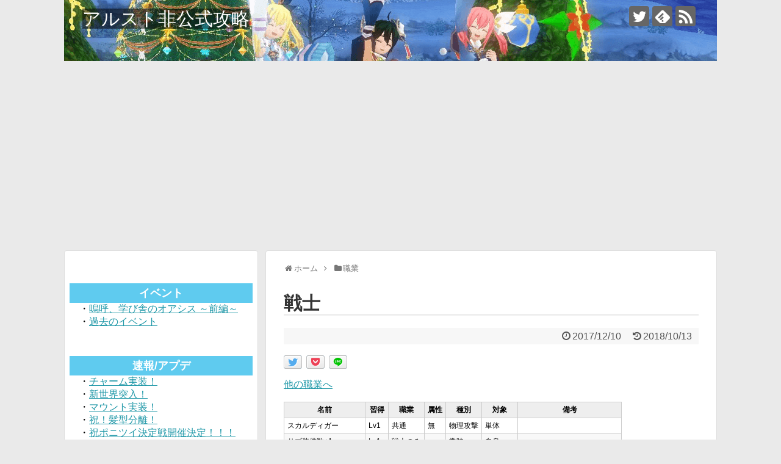

--- FILE ---
content_type: text/html; charset=UTF-8
request_url: https://arusuto-hikousiki.com/sensi/
body_size: 12803
content:
<!DOCTYPE html>
<html lang="ja"
	prefix="og: http://ogp.me/ns#" >
<head>
<meta charset="UTF-8">
  <meta name="viewport" content="width=1280, maximum-scale=1, user-scalable=yes">
<link rel="alternate" type="application/rss+xml" title="アルスト非公式攻略 RSS Feed" href="https://arusuto-hikousiki.com/feed/" />
<link rel="pingback" href="https://arusuto-hikousiki.com/xmlrpc.php" />



<script language="javascript" type="text/javascript">
function ToggleDisplayFromClass(className) {
 jQuery(className).each(function() {
  jQuery(this).toggle();
 });
}
function ToggleDisplayButton(buttonId, className, is_cookie = true) {
 jQuery(className).each(function() {
  jQuery(this).toggle();
 });
 jQuery(buttonId).each(function() {
  jQuery(this).toggleClass('buttonon');
 });
	// クッキーにも書き込む
	if (is_cookie) {
		var hasButtonOn = 1;
		if ( !jQuery(buttonId).hasClass('buttonon') ) {
			hasButtonOn  = 0;
		}
		document.cookie = buttonId + '=' + hasButtonOn + '; path=/';
	}
}
</script>
<script language="javascript" type="text/javascript">
function ToggleTableCol(buttonId, tableId, headNames_str) {
	ToggleTableCol_internal(buttonId, tableId, headNames_str
							, "col-disable", function($col_cells, enable) {
		if (enable) {
			$col_cells.show();
		} else {
			$col_cells.hide();
		}
	});
}
	
function ToggleTableCol_x1_25(buttonId, tableId, headNames_str) {
	var $ = jQuery;
	ToggleTableCol_internal(buttonId, tableId, headNames_str
							, "col-disable-x1-25", function($col_cells, enable) {
		$col_cells.each(function(){
			$this = $(this);
			if ($this[0].nodeName == 'TH') return;
			if ($this.hasClass('no-x1_25')) return;
			if (enable) {
				$this.text($this.text() * 1.25);
			} else {
				$this.text($this.text() / 1.25);
			}
		});
	});
}
	
function ToggleTableCol_internal(buttonId, tableId, headNames_str, disable_class, execute_func) {
	var $ = jQuery;
	var $table = $(tableId);
	var $button = $(buttonId);
	var headNames = headNames_str.split(',');	// 配列化
	if ($table.length == 0) return;
	
	// トグル
	var enable = true;
	$table.toggleClass(disable_class);
	if (0 < $button.length) {
		$button.toggleClass('buttonon');
	}
	
	// どっち？
	if (0 < $button.length) {
		if ($button.hasClass('buttonon')){
			enable = true;
		} else {
			enable = false;
		}
	} else {
		if ($table.hasClass(disable_class)){
			enable = false;
		} else {
			enable = true;
		}
	}
	
	// 対象列リスト
	var headIndices = [];
	headNames.forEach(function(name){
		var headIndex = getHeadIndex($table, name);
		if (headIndex == -1) return;
		headIndex += 1;	// 1始まり
		headIndices.push(headIndex);
	});
	if (headIndices.length == 0) return;
	
	// セレクター作る
	var selector = '';
	headIndices.forEach(function(headIndex){
		if (selector != '') {
			selector += ',';
		}
		selector += 'td:nth-child(' + headIndex + '),th:nth-child(' + headIndex + ')';
	});
	
	// 列全部選択して
	var $col_cells = $table.find(selector);
	if ($col_cells.length == 0) return;
	
	// 実行
	execute_func($col_cells, enable);
	
}
	
// 対象列が何列目か
function getHeadIndex($table, name){
	var $ = jQuery;
	var headIndex = -1;
	$table.find('thead').find('tr:last').find('th').each(function(index){
		var text = getSerfaceText($(this));	// 子要素を含まないテキスト
		if ( name == text ) {
			headIndex = index;
		}
	});
	return headIndex;
}
	
// 子要素を含まないテキスト
function getSerfaceText($this){
	var $ = jQuery;
    var elem = $($this[0].outerHTML);
    elem.children().empty();
    return elem.text();
}
</script><title>戦士 | アルスト非公式攻略</title>

<!-- All in One SEO Pack 2.11 by Michael Torbert of Semper Fi Web Design[3412,3421] -->
<meta name="description"  content="アルストの職業・戦士に付いて解説しています！" />

<link rel="canonical" href="https://arusuto-hikousiki.com/sensi/" />
<meta property="og:title" content="戦士 | アルスト非公式攻略" />
<meta property="og:type" content="article" />
<meta property="og:url" content="https://arusuto-hikousiki.com/sensi/" />
<meta property="og:image" content="https://arusuto-hikousiki.com/wp-content/uploads/2017/12/cropped-icon_light.jpg" />
<meta property="og:site_name" content="アルスト非公式攻略" />
<meta property="og:description" content="アルストの職業・戦士に付いて解説しています！" />
<meta property="article:published_time" content="2017-12-10T09:22:30Z" />
<meta property="article:modified_time" content="2018-10-12T17:17:39Z" />
<meta name="twitter:card" content="summary" />
<meta name="twitter:title" content="戦士 | アルスト非公式攻略" />
<meta name="twitter:description" content="アルストの職業・戦士に付いて解説しています！" />
<meta name="twitter:image" content="https://arusuto-hikousiki.com/wp-content/uploads/2017/12/cropped-icon_light.jpg" />
<meta itemprop="image" content="https://arusuto-hikousiki.com/wp-content/uploads/2017/12/cropped-icon_light.jpg" />
			<script type="text/javascript" >
				window.ga=window.ga||function(){(ga.q=ga.q||[]).push(arguments)};ga.l=+new Date;
				ga('create', 'UA-110942753-1', { 'cookieDomain': 'arusuto-hikousiki.com' } );
				// Plugins
				
				ga('send', 'pageview');
			</script>
			<script async src="https://www.google-analytics.com/analytics.js"></script>
			<!-- /all in one seo pack -->
<link rel='dns-prefetch' href='//s.w.org' />
<link rel="alternate" type="application/rss+xml" title="アルスト非公式攻略 &raquo; フィード" href="https://arusuto-hikousiki.com/feed/" />
<link rel="alternate" type="application/rss+xml" title="アルスト非公式攻略 &raquo; コメントフィード" href="https://arusuto-hikousiki.com/comments/feed/" />
<link rel="alternate" type="application/rss+xml" title="アルスト非公式攻略 &raquo; 戦士 のコメントのフィード" href="https://arusuto-hikousiki.com/sensi/feed/" />
		<script type="text/javascript">
			window._wpemojiSettings = {"baseUrl":"https:\/\/s.w.org\/images\/core\/emoji\/11\/72x72\/","ext":".png","svgUrl":"https:\/\/s.w.org\/images\/core\/emoji\/11\/svg\/","svgExt":".svg","source":{"concatemoji":"https:\/\/arusuto-hikousiki.com\/wp-includes\/js\/wp-emoji-release.min.js"}};
			!function(e,a,t){var n,r,o,i=a.createElement("canvas"),p=i.getContext&&i.getContext("2d");function s(e,t){var a=String.fromCharCode;p.clearRect(0,0,i.width,i.height),p.fillText(a.apply(this,e),0,0);e=i.toDataURL();return p.clearRect(0,0,i.width,i.height),p.fillText(a.apply(this,t),0,0),e===i.toDataURL()}function c(e){var t=a.createElement("script");t.src=e,t.defer=t.type="text/javascript",a.getElementsByTagName("head")[0].appendChild(t)}for(o=Array("flag","emoji"),t.supports={everything:!0,everythingExceptFlag:!0},r=0;r<o.length;r++)t.supports[o[r]]=function(e){if(!p||!p.fillText)return!1;switch(p.textBaseline="top",p.font="600 32px Arial",e){case"flag":return s([55356,56826,55356,56819],[55356,56826,8203,55356,56819])?!1:!s([55356,57332,56128,56423,56128,56418,56128,56421,56128,56430,56128,56423,56128,56447],[55356,57332,8203,56128,56423,8203,56128,56418,8203,56128,56421,8203,56128,56430,8203,56128,56423,8203,56128,56447]);case"emoji":return!s([55358,56760,9792,65039],[55358,56760,8203,9792,65039])}return!1}(o[r]),t.supports.everything=t.supports.everything&&t.supports[o[r]],"flag"!==o[r]&&(t.supports.everythingExceptFlag=t.supports.everythingExceptFlag&&t.supports[o[r]]);t.supports.everythingExceptFlag=t.supports.everythingExceptFlag&&!t.supports.flag,t.DOMReady=!1,t.readyCallback=function(){t.DOMReady=!0},t.supports.everything||(n=function(){t.readyCallback()},a.addEventListener?(a.addEventListener("DOMContentLoaded",n,!1),e.addEventListener("load",n,!1)):(e.attachEvent("onload",n),a.attachEvent("onreadystatechange",function(){"complete"===a.readyState&&t.readyCallback()})),(n=t.source||{}).concatemoji?c(n.concatemoji):n.wpemoji&&n.twemoji&&(c(n.twemoji),c(n.wpemoji)))}(window,document,window._wpemojiSettings);
		</script>
		<style type="text/css">
img.wp-smiley,
img.emoji {
	display: inline !important;
	border: none !important;
	box-shadow: none !important;
	height: 1em !important;
	width: 1em !important;
	margin: 0 .07em !important;
	vertical-align: -0.1em !important;
	background: none !important;
	padding: 0 !important;
}
</style>
<link rel='stylesheet' id='simplicity-style-css'  href='https://arusuto-hikousiki.com/wp-content/themes/simplicity2/style.css' type='text/css' media='all' />
<link rel='stylesheet' id='responsive-style-css'  href='https://arusuto-hikousiki.com/wp-content/themes/simplicity2/css/responsive-pc.css' type='text/css' media='all' />
<link rel='stylesheet' id='skin-style-css'  href='https://arusuto-hikousiki.com/wp-content/themes/simplicity2-child/skins/skin-template/style.css' type='text/css' media='all' />
<link rel='stylesheet' id='font-awesome-style-css'  href='https://arusuto-hikousiki.com/wp-content/themes/simplicity2/webfonts/css/font-awesome.min.css' type='text/css' media='all' />
<link rel='stylesheet' id='icomoon-style-css'  href='https://arusuto-hikousiki.com/wp-content/themes/simplicity2/webfonts/icomoon/style.css' type='text/css' media='all' />
<link rel='stylesheet' id='extension-style-css'  href='https://arusuto-hikousiki.com/wp-content/themes/simplicity2/css/extension.css' type='text/css' media='all' />
<style id='extension-style-inline-css' type='text/css'>
#header-in{background-color:#fff}#site-title a{color:#fff}#navi ul,#navi ul.sub-menu,#navi ul.children{background-color:#fff;border-color:#fff}#main{float:right}#sidebar{float:left}#sharebar{margin-left:700px}  #sidebar{background-color:#fff;padding:5px 8px;border-radius:4px;border:1px solid #ddd}@media screen and (max-width:639px){.article br{display:block}} #main .social-count{display:none} .arrow-box{display:none}#sns-group-top .balloon-btn-set{width:auto}#h-top{background-image:url(https://arusuto-hikousiki.com/wp-content/uploads/2017/12/cropped-title_light-1.png)}
</style>
<link rel='stylesheet' id='child-style-css'  href='https://arusuto-hikousiki.com/wp-content/themes/simplicity2-child/style.css?1553625905' type='text/css' media='all' />
<link rel='stylesheet' id='print-style-css'  href='https://arusuto-hikousiki.com/wp-content/themes/simplicity2/css/print.css' type='text/css' media='print' />
<link rel='stylesheet' id='sns-twitter-type-style-css'  href='https://arusuto-hikousiki.com/wp-content/themes/simplicity2/css/sns-twitter-type.css' type='text/css' media='all' />
<link rel='stylesheet' id='wp-block-library-css'  href='https://arusuto-hikousiki.com/wp-includes/css/dist/block-library/style.min.css' type='text/css' media='all' />
<link rel='stylesheet' id='accordions_themes.Tabs.style-css'  href='https://arusuto-hikousiki.com/wp-content/plugins/accordions/assets/global/css/themesTabs.style.css' type='text/css' media='all' />
<link rel='stylesheet' id='tablepress-default-css'  href='https://arusuto-hikousiki.com/wp-content/plugins/tablepress/css/default.min.css' type='text/css' media='all' />
<link rel='stylesheet' id='fancybox-css'  href='https://arusuto-hikousiki.com/wp-content/plugins/easy-fancybox/css/jquery.fancybox.1.3.23.min.css' type='text/css' media='screen' />
<script type='text/javascript' src='https://arusuto-hikousiki.com/wp-includes/js/jquery/jquery.js'></script>
<script type='text/javascript' src='https://arusuto-hikousiki.com/wp-includes/js/jquery/jquery-migrate.min.js'></script>
<link rel='shortlink' href='https://arusuto-hikousiki.com/?p=338' />
<link rel="alternate" type="application/json+oembed" href="https://arusuto-hikousiki.com/wp-json/oembed/1.0/embed?url=https%3A%2F%2Farusuto-hikousiki.com%2Fsensi%2F" />
<link rel="alternate" type="text/xml+oembed" href="https://arusuto-hikousiki.com/wp-json/oembed/1.0/embed?url=https%3A%2F%2Farusuto-hikousiki.com%2Fsensi%2F&#038;format=xml" />
<style type="text/css" id="custom-background-css">
body.custom-background { background-color: #eaeaea; }
</style>
<link rel="icon" href="https://arusuto-hikousiki.com/wp-content/uploads/2017/12/cropped-icon_light-32x32.jpg" sizes="32x32" />
<link rel="icon" href="https://arusuto-hikousiki.com/wp-content/uploads/2017/12/cropped-icon_light-192x192.jpg" sizes="192x192" />
<link rel="apple-touch-icon-precomposed" href="https://arusuto-hikousiki.com/wp-content/uploads/2017/12/cropped-icon_light-180x180.jpg" />
<meta name="msapplication-TileImage" content="https://arusuto-hikousiki.com/wp-content/uploads/2017/12/cropped-icon_light-270x270.jpg" />
<script async src="//pagead2.googlesyndication.com/pagead/js/adsbygoogle.js"></script>
<script>
  (adsbygoogle = window.adsbygoogle || []).push({
    google_ad_client: "ca-pub-4162660484745433",
    enable_page_level_ads: true
  });
</script>
</head>
  <body class="post-template-default single single-post postid-338 single-format-standard custom-background categoryid-19" itemscope itemtype="http://schema.org/WebPage">
    <div id="container">

      <!-- header -->
      <header itemscope itemtype="http://schema.org/WPHeader">
        <div id="header" class="clearfix">
          <div id="header-in">

                        <div id="h-top">
              
              <div class="alignleft top-title-catchphrase">
                <!-- サイトのタイトル -->
<p id="site-title" itemscope itemtype="http://schema.org/Organization">
  <a href="https://arusuto-hikousiki.com/">アルスト非公式攻略</a></p>
<!-- サイトの概要 -->
<p id="site-description">
  </p>
              </div>

              <div class="alignright top-sns-follows">
                                <!-- SNSページ -->
<div class="sns-pages">
<p class="sns-follow-msg">フォローする</p>
<ul class="snsp">
<li class="twitter-page"><a href="//twitter.com/kanade_fuefuki" target="_blank" title="Twitterをフォロー" rel="nofollow"><span class="icon-twitter-logo"></span></a></li><li class="feedly-page"><a href="//feedly.com/i/subscription/feed/https://arusuto-hikousiki.com/feed/" target="blank" title="feedlyで更新情報を購読" rel="nofollow"><span class="icon-feedly-logo"></span></a></li><li class="rss-page"><a href="https://arusuto-hikousiki.com/feed/" target="_blank" title="RSSで更新情報をフォロー" rel="nofollow"><span class="icon-rss-logo"></span></a></li>  </ul>
</div>
                              </div>

            </div><!-- /#h-top -->
          </div><!-- /#header-in -->
        </div><!-- /#header -->
      </header>

      
      <!-- 本体部分 -->
      <div id="body">
        <div id="body-in" class="cf">

          
<script>
	function JumpMenu(idname) {
		menu = jQuery(idname);
		// ジャンプ先が存在するかどうか
		if (menu.length) {
			// すでに開いているかどうか
			if (jQuery(menu[0]).attr('aria-expanded') == 'false') {
				menu[0].click();  // アコーディオンを開く
			}
		}
	}
</script>


          <!-- main -->
          <main itemscope itemprop="mainContentOfPage">
            <div id="main" itemscope itemtype="http://schema.org/Blog">
  
  <div id="breadcrumb" class="breadcrumb-category"><div itemtype="http://data-vocabulary.org/Breadcrumb" itemscope="" class="breadcrumb-home"><span class="fa fa-home fa-fw"></span><a href="https://arusuto-hikousiki.com" itemprop="url"><span itemprop="title">ホーム</span></a><span class="sp"><span class="fa fa-angle-right"></span></span></div><div itemtype="http://data-vocabulary.org/Breadcrumb" itemscope=""><span class="fa fa-folder fa-fw"></span><a href="https://arusuto-hikousiki.com/category/syokugyou/" itemprop="url"><span itemprop="title">職業</span></a></div></div><!-- /#breadcrumb -->  <div id="post-338" class="post-338 post type-post status-publish format-standard hentry category-syokugyou">
  <article class="article">
  
  
  <header>
    <h1 class="entry-title">
            戦士          </h1>
    <p class="post-meta">
                <span class="post-date"><span class="fa fa-clock-o fa-fw"></span><span class="entry-date date published">2017/12/10</span></span>
              <span class="post-update"><span class="fa fa-history fa-fw"></span><time class="entry-date date updated" datetime="2018-10-13T02:17:39+00:00">2018/10/13</time></span>
    
      
      
      
      
      
      
    </p>

    
    
    <div id="sns-group-top" class="sns-group sns-group-top">
<div class="sns-buttons sns-buttons-pc">
    <p class="sns-share-msg">シェアする</p>
    <ul class="snsb snsb-balloon clearfix">
        <li class="balloon-btn twitter-balloon-btn">
      <span class="balloon-btn-set">
        <span class="arrow-box">
          <a href="//twitter.com/search?q=https%3A%2F%2Farusuto-hikousiki.com%2Fsensi%2F" target="blank" class="arrow-box-link twitter-arrow-box-link" rel="nofollow">
            <span class="social-count twitter-count"><span class="fa fa-comments"></span></span>
          </a>
        </span>
        <a href="https://twitter.com/intent/tweet?text=%E6%88%A6%E5%A3%AB&amp;url=https%3A%2F%2Farusuto-hikousiki.com%2Fsensi%2F" target="blank" class="balloon-btn-link twitter-balloon-btn-link" rel="nofollow">
          <span class="icon-twitter"></span>
        </a>
      </span>
    </li>
                        <li class="balloon-btn pocket-balloon-btn">
      <span class="balloon-btn-set">
        <span class="arrow-box">
          <a href="//getpocket.com/edit?url=https://arusuto-hikousiki.com/sensi/" target="blank" class="arrow-box-link pocket-arrow-box-link" rel="nofollow">
            <span class="social-count pocket-count"><span class="fa fa-spinner fa-pulse"></span></span>
          </a>
        </span>
        <a href="//getpocket.com/edit?url=https://arusuto-hikousiki.com/sensi/" target="blank" class="balloon-btn-link pocket-balloon-btn-link" rel="nofollow">
          <span class="icon-pocket"></span>
        </a>
      </span>
    </li>
            <li class="balloon-btn line-balloon-btn">
      <span class="balloon-btn-set">
        <span class="arrow-box">
          <a href="//timeline.line.me/social-plugin/share?url=https%3A%2F%2Farusuto-hikousiki.com%2Fsensi%2F" target="blank" class="arrow-box-link line-arrow-box-link" rel="nofollow">
            LINE!
          </a>
        </span>
        <a href="//timeline.line.me/social-plugin/share?url=https%3A%2F%2Farusuto-hikousiki.com%2Fsensi%2F" target="blank" class="balloon-btn-link line-balloon-btn-link" rel="nofollow">
          <span class="icon-line"></span>
        </a>
      </span>
    </li>
                      </ul>
</div>
</div>
<div class="clear"></div>

      </header>

  
  <div id="the-content" class="entry-content">
  <a href="http://arusuto-hikousiki.com/job-list/">他の職業へ</a>
<div class="scroll">
<table class="autoanchors itemtable">
<thead>
<tr>
<th scope="row">名前</th>
<th scope="row">習得</th>
<th scope="row">職業</th>
<th scope="row">属性</th>
<th scope="row">種別</th>
<th scope="row">対象</th>
<th scope="row">備考</th>
</tr>
</thead>
<tbody>
<tr>
<td><a href="https://arusuto-hikousiki.com/skill-list/#スカルディガー">スカルディガー</a></td>
<td>Lv1</td>
<td>共通</td>
<td>無</td>
<td>物理攻撃</td>
<td>単体</td>
<td>&ensp;</td>
</tr>
<tr>
<td>サブ装備数+1</td>
<td>Lv1</td>
<td>戦士のみ</td>
<td>&#8211;</td>
<td>常時</td>
<td>自身</td>
<td>&ensp;</td>
</tr>
<tr>
<td>物理攻撃力+10</td>
<td>Lv3</td>
<td>戦士のみ</td>
<td>&#8211;</td>
<td>常時</td>
<td>自身</td>
<td>&ensp;</td>
</tr>
<tr>
<td>ダメージ上限+250</td>
<td>Lv5</td>
<td>共通</td>
<td>&#8211;</td>
<td>常時</td>
<td>自身</td>
<td>&ensp;</td>
</tr>
<tr>
<td>物理攻撃力+5</td>
<td>Lv5</td>
<td>戦士のみ</td>
<td>&#8211;</td>
<td>常時</td>
<td>自身</td>
<td>&ensp;</td>
</tr>
<tr>
<td><a href="https://arusuto-hikousiki.com/skill-list/#ウォークライ">ウォークライ</a></td>
<td>Lv6</td>
<td>共通</td>
<td>無</td>
<td>補助</td>
<td>味方全体</td>
<td>物理攻撃アップ小</td>
</tr>
<tr>
<td>物理/魔法攻撃力+2.5%</td>
<td>Lv7</td>
<td>戦士のみ</td>
<td>&#8211;</td>
<td>常時</td>
<td>自身</td>
<td>&ensp;</td>
</tr>
<tr>
<td>物理/魔法攻撃力+2.5%</td>
<td>Lv9</td>
<td>戦士のみ</td>
<td>&#8211;</td>
<td>常時</td>
<td>自身</td>
<td>&ensp;</td>
</tr>
<tr>
<td>サブ装備数+1</td>
<td>Lv10</td>
<td>戦士のみ</td>
<td>&#8211;</td>
<td>常時</td>
<td>自身</td>
<td>&ensp;</td>
</tr>
<tr>
<td>ダメージ上限+250</td>
<td>Lv10</td>
<td>共通</td>
<td>&#8211;</td>
<td>常時</td>
<td>自身</td>
<td>&ensp;</td>
</tr>
<tr>
<td>物理防御力+20</td>
<td>Lv10</td>
<td>戦士のみ</td>
<td>&#8211;</td>
<td>常時</td>
<td>自身</td>
<td>&ensp;</td>
</tr>
<tr>
<td>両手剣物理攻撃力+25</td>
<td>Lv11</td>
<td>戦士のみ</td>
<td>&#8211;</td>
<td>常時</td>
<td>自身</td>
<td>&ensp;</td>
</tr>
<tr>
<td><a href="https://arusuto-hikousiki.com/skill-list/#グラウンドショット">グラウンドショット</a></td>
<td>Lv12</td>
<td>共通</td>
<td><span style="color: #993300;">土</span></td>
<td>物理攻撃</td>
<td>全体</td>
<td>&ensp;</td>
</tr>
<tr>
<td>両手斧物理攻撃力+25</td>
<td>Lv13</td>
<td>戦士のみ</td>
<td>&#8211;</td>
<td>常時</td>
<td>自身</td>
<td>&ensp;</td>
</tr>
<tr>
<td>ダメージ上限+500</td>
<td>Lv15</td>
<td>共通</td>
<td>&#8211;</td>
<td>常時</td>
<td>自身</td>
<td>&ensp;</td>
</tr>
<tr>
<td>HP+50</td>
<td>Lv15</td>
<td>戦士のみ</td>
<td>&#8211;</td>
<td>常時</td>
<td>自身</td>
<td>&ensp;</td>
</tr>
<tr>
<td>HP+100</td>
<td>Lv17</td>
<td>戦士のみ</td>
<td>&#8211;</td>
<td>常時</td>
<td>自身</td>
<td>&ensp;</td>
</tr>
<tr>
<td><a href="https://arusuto-hikousiki.com/skill-list/#アクセルスラッシュ">アクセルスラッシュ</a></td>
<td>Lv18</td>
<td>共通</td>
<td>無</td>
<td>物理攻撃</td>
<td>単体</td>
<td> HPが少ないほどダメージUP</td>
</tr>
<tr>
<td>物理/魔法攻撃力+5%</td>
<td>Lv20</td>
<td>戦士のみ</td>
<td>&#8211;</td>
<td>常時</td>
<td>自身</td>
<td>&ensp;</td>
</tr>
<tr>
<td>物理防御力+10</td>
<td>Lv20</td>
<td>共通</td>
<td>&#8211;</td>
<td>常時</td>
<td>自身</td>
<td>&ensp;</td>
</tr>
<tr>
<td>物理防御力+20</td>
<td>Lv23</td>
<td>共通</td>
<td>&#8211;</td>
<td>常時</td>
<td>自身</td>
<td>&ensp;</td>
</tr>
<tr>
<td><a href="https://arusuto-hikousiki.com/skill-list/#グラウンドブレイカー">グラウンドブレイカー</a></td>
<td>Lv24</td>
<td>共通</td>
<td><span style="color: #993300;">土</span></td>
<td>物理攻撃</td>
<td>単体</td>
<td>&ensp;</td>
</tr>
<tr>
<td>ダメージ上限+500</td>
<td>Lv25</td>
<td>共通</td>
<td>&#8211;</td>
<td>常時</td>
<td>自身</td>
<td>&ensp;</td>
</tr>
<tr>
<td>サブ装備数+1</td>
<td>Lv25</td>
<td>戦士のみ</td>
<td>&#8211;</td>
<td>常時</td>
<td>自身</td>
<td>&ensp;</td>
</tr>
<tr>
<td>両手斧物理攻撃力+25</td>
<td>Lv28</td>
<td>戦士のみ</td>
<td>&#8211;</td>
<td>常時</td>
<td>自身</td>
<td>&ensp;</td>
</tr>
<tr>
<td><a href="https://arusuto-hikousiki.com/skill-list/#グローリーグリーム">グローリーグリーム</a></td>
<td>Lv29</td>
<td>共通</td>
<td>無</td>
<td>物理攻撃</td>
<td>単体</td>
<td>1体に2回攻撃 ※両手斧限定 </td>
</tr>
<tr>
<td>両手剣物理攻撃力+25</td>
<td>Lv30</td>
<td>戦士のみ</td>
<td>&#8211;</td>
<td>常時</td>
<td>自身</td>
<td>&ensp;</td>
</tr>
<tr>
<td>物理攻撃力+30</td>
<td>Lv30</td>
<td>共通</td>
<td>&#8211;</td>
<td>常時</td>
<td>自身</td>
<td>&ensp;</td>
</tr>
<tr>
<td>物理防御力+20</td>
<td>Lv30</td>
<td>戦士のみ</td>
<td>&#8211;</td>
<td>常時</td>
<td>自身</td>
<td>&ensp;</td>
</tr>
<tr>
<td>物理防御力+25</td>
<td>Lv33</td>
<td>戦士のみ</td>
<td>&#8211;</td>
<td>常時</td>
<td>自身</td>
<td>&ensp;</td>
</tr>
<tr>
<td><a href="https://arusuto-hikousiki.com/skill-list/#獅子奮迅の勢">獅子奮迅の勢</a></td>
<td>Lv35</td>
<td>共通</td>
<td>無</td>
<td>補助</td>
<td>自身</td>
<td> 物攻アップ小、物防ダウン小</td>
</tr>
<tr>
<td>物理/魔法攻撃力+5%</td>
<td>Lv35</td>
<td>戦士のみ</td>
<td>&#8211;</td>
<td>常時</td>
<td>自身</td>
<td>&ensp;</td>
</tr>
<tr>
<td>ダメージ上限+500</td>
<td>Lv35</td>
<td>共通</td>
<td>&#8211;</td>
<td>常時</td>
<td>自身</td>
<td>&ensp;</td>
</tr>
<tr>
<td>物理攻撃力+25</td>
<td>Lv37</td>
<td>戦士のみ</td>
<td>&#8211;</td>
<td>常時</td>
<td>自身</td>
<td>&ensp;</td>
</tr>
<tr>
<td>物理攻撃力+25</td>
<td>Lv39</td>
<td>戦士のみ</td>
<td>&#8211;</td>
<td>常時</td>
<td>自身</td>
<td>&ensp;</td>
</tr>
<tr>
<td><a href="https://arusuto-hikousiki.com/skill-list/#メテオブレイカー">メテオブレイカー</a></td>
<td>Lv40</td>
<td>共通</td>
<td><span style="color: #993300;">土</span></td>
<td>物理攻撃</td>
<td>単体</td>
<td><span style="display: inline !important; float: none; background-color: transparent; color: #333333; cursor: text; font-family: 'Lucida Grande','Hiragino Kaku Gothic ProN',Meiryo,sans-serif; font-size: 16px; font-style: normal; font-variant: normal; font-weight: 400; letter-spacing: normal; orphans: 2; text-align: left; text-decoration: none; text-indent: 0px; text-transform: none; -webkit-text-stroke-width: 0px; white-space: normal; word-spacing: 0px;">※両手斧限定</span></td>
</tr>
<tr>
<td>サブ装備数+1</td>
<td>Lv40</td>
<td>戦士のみ</td>
<td>&#8211;</td>
<td>常時</td>
<td>自身</td>
<td>&ensp;</td>
</tr>
<tr>
<td>HP+100</td>
<td>Lv41</td>
<td>共通</td>
<td>&#8211;</td>
<td>常時</td>
<td>自身</td>
<td>&ensp;</td>
</tr>
<tr>
<td>両手剣物理攻撃力+25</td>
<td>Lv43</td>
<td>戦士のみ</td>
<td>&#8211;</td>
<td>常時</td>
<td>自身</td>
<td>&ensp;</td>
</tr>
<tr>
<td>両手斧物理攻撃力+25</td>
<td>Lv45</td>
<td>戦士のみ</td>
<td>&#8211;</td>
<td>常時</td>
<td>自身</td>
<td>&ensp;</td>
</tr>
<tr>
<td>ダメージ上限+500</td>
<td>Lv45</td>
<td>共通</td>
<td>&#8211;</td>
<td>常時</td>
<td>自身</td>
<td>&ensp;</td>
</tr>
<tr>
<td>物理攻撃力+20</td>
<td>Lv48</td>
<td>共通</td>
<td>&#8211;</td>
<td>常時</td>
<td>自身</td>
<td>&ensp;</td>
</tr>
<tr>
<td>サブ装備数+1</td>
<td>Lv50</td>
<td>戦士のみ</td>
<td>&#8211;</td>
<td>常時</td>
<td>自身</td>
<td>&ensp;</td>
</tr>
<tr>
<td>ダメージ上限+500</td>
<td>Lv50</td>
<td>共通</td>
<td>&#8211;</td>
<td>常時</td>
<td>自身</td>
<td>&ensp;</td>
</tr>
<tr>
<td>物理攻撃力+10</td>
<td>Lv50</td>
<td>共通</td>
<td>&#8211;</td>
<td>常時</td>
<td>自身</td>
<td>&ensp;</td>
</tr>
</tbody>
</table>
</div>
<p>&ensp;</p>
  </div>

  <footer>
    <!-- ページリンク -->
    
      <!-- 文章下広告 -->
                     <div class="ad-article-bottom ad-space">
          <div class="ad-label">スポンサーリンク</div>
          <div class="ad-left ad-pc adsense-336"><div class="widget-ad">記事本文(h2)</div>      <div class="text-pc">
        <script async src="//pagead2.googlesyndication.com/pagead/js/adsbygoogle.js"></script>
<!-- アルストレクタングル大 -->
<ins class="adsbygoogle"
     style="display:inline-block;width:336px;height:280px"
     data-ad-client="ca-pub-4162660484745433"
     data-ad-slot="3549600142"></ins>
<script>
(adsbygoogle = window.adsbygoogle || []).push({});
</script>      </div>
          </div>
          <div class="ad-right ad-pc adsense-336"><div class="widget-ad">記事本文(h2)</div>      <div class="text-pc">
        <script async src="//pagead2.googlesyndication.com/pagead/js/adsbygoogle.js"></script>
<!-- アルストレクタングル大 -->
<ins class="adsbygoogle"
     style="display:inline-block;width:336px;height:280px"
     data-ad-client="ca-pub-4162660484745433"
     data-ad-slot="3549600142"></ins>
<script>
(adsbygoogle = window.adsbygoogle || []).push({});
</script>      </div>
          </div>
          <div class="clear"></div>
        </div>
            

    
    <div id="sns-group" class="sns-group sns-group-bottom">
    <div class="sns-buttons sns-buttons-pc">
    <p class="sns-share-msg">シェアする</p>
    <ul class="snsb snsb-balloon clearfix">
        <li class="balloon-btn twitter-balloon-btn">
      <span class="balloon-btn-set">
        <span class="arrow-box">
          <a href="//twitter.com/search?q=https%3A%2F%2Farusuto-hikousiki.com%2Fsensi%2F" target="blank" class="arrow-box-link twitter-arrow-box-link" rel="nofollow">
            <span class="social-count twitter-count"><span class="fa fa-comments"></span></span>
          </a>
        </span>
        <a href="https://twitter.com/intent/tweet?text=%E6%88%A6%E5%A3%AB&amp;url=https%3A%2F%2Farusuto-hikousiki.com%2Fsensi%2F" target="blank" class="balloon-btn-link twitter-balloon-btn-link" rel="nofollow">
          <span class="icon-twitter"></span>
        </a>
      </span>
    </li>
                        <li class="balloon-btn pocket-balloon-btn">
      <span class="balloon-btn-set">
        <span class="arrow-box">
          <a href="//getpocket.com/edit?url=https://arusuto-hikousiki.com/sensi/" target="blank" class="arrow-box-link pocket-arrow-box-link" rel="nofollow">
            <span class="social-count pocket-count"><span class="fa fa-spinner fa-pulse"></span></span>
          </a>
        </span>
        <a href="//getpocket.com/edit?url=https://arusuto-hikousiki.com/sensi/" target="blank" class="balloon-btn-link pocket-balloon-btn-link" rel="nofollow">
          <span class="icon-pocket"></span>
        </a>
      </span>
    </li>
            <li class="balloon-btn line-balloon-btn">
      <span class="balloon-btn-set">
        <span class="arrow-box">
          <a href="//timeline.line.me/social-plugin/share?url=https%3A%2F%2Farusuto-hikousiki.com%2Fsensi%2F" target="blank" class="arrow-box-link line-arrow-box-link" rel="nofollow">
            LINE!
          </a>
        </span>
        <a href="//timeline.line.me/social-plugin/share?url=https%3A%2F%2Farusuto-hikousiki.com%2Fsensi%2F" target="blank" class="balloon-btn-link line-balloon-btn-link" rel="nofollow">
          <span class="icon-line"></span>
        </a>
      </span>
    </li>
                      </ul>
</div>

    <!-- SNSページ -->
<div class="sns-pages">
<p class="sns-follow-msg">フォローする</p>
<ul class="snsp">
<li class="twitter-page"><a href="//twitter.com/kanade_fuefuki" target="_blank" title="Twitterをフォロー" rel="nofollow"><span class="icon-twitter-logo"></span></a></li><li class="feedly-page"><a href="//feedly.com/i/subscription/feed/https://arusuto-hikousiki.com/feed/" target="blank" title="feedlyで更新情報を購読" rel="nofollow"><span class="icon-feedly-logo"></span></a></li><li class="rss-page"><a href="https://arusuto-hikousiki.com/feed/" target="_blank" title="RSSで更新情報をフォロー" rel="nofollow"><span class="icon-rss-logo"></span></a></li>  </ul>
</div>
    </div>

    
    <p class="footer-post-meta">

      
      <span class="post-author vcard author"><span class="fa fa-user fa-fw"></span><span class="fn"><a href="https://arusuto-hikousiki.com/author/twin/">非公式攻略</a>
</span></span>

      
          </p>
  </footer>
  </article><!-- .article -->
  </div><!-- .post -->

      <div id="under-entry-body">

      


      
      
      
      <!-- comment area -->
<div id="comment-area">
			<section>
			<h2 id="comments">コメント</h2>

			<ol class="commets-list">
					<li class="comment even thread-even depth-1 parent" id="comment-233">
				<div id="div-comment-233" class="comment-body">
				<div class="comment-author vcard">
			<img alt='' src='https://secure.gravatar.com/avatar/8a5d59885d6cb5c440644e2b69f340b0?s=55&#038;d=mm&#038;r=g' srcset='https://secure.gravatar.com/avatar/8a5d59885d6cb5c440644e2b69f340b0?s=110&#038;d=mm&#038;r=g 2x' class='avatar avatar-55 photo' height='55' width='55' />			<cite class="fn">ロココ</cite> <span class="says">より:</span>		</div>
		
		<div class="comment-meta commentmetadata"><a href="https://arusuto-hikousiki.com/sensi/#comment-233">
			2018年10月11日 10:56 PM</a>		</div>

		<p>どれも両手「剣」物理攻撃力になっていますよ！</p>

		<div class="reply"><a rel='nofollow' class='comment-reply-link' href='https://arusuto-hikousiki.com/sensi/?replytocom=233#respond' onclick='return addComment.moveForm( "div-comment-233", "233", "respond", "338" )' aria-label='ロココ に返信'>返信</a></div>
				</div>
		<ul class="children">
		<li class="comment byuser comment-author-twin bypostauthor odd alt depth-2" id="comment-236">
				<div id="div-comment-236" class="comment-body">
				<div class="comment-author vcard">
			<img alt='' src='https://secure.gravatar.com/avatar/f692dba0396ca5a08f90cecfa77570bf?s=55&#038;d=mm&#038;r=g' srcset='https://secure.gravatar.com/avatar/f692dba0396ca5a08f90cecfa77570bf?s=110&#038;d=mm&#038;r=g 2x' class='avatar avatar-55 photo' height='55' width='55' />			<cite class="fn">非公式攻略</cite> <span class="says">より:</span>		</div>
		
		<div class="comment-meta commentmetadata"><a href="https://arusuto-hikousiki.com/sensi/#comment-236">
			2018年10月13日 2:18 AM</a>		</div>

		<p>あわわ本当ですね、全く気づきませんでした^^;<br />
修正しました♪指摘ありがとうございます！</p>

		<div class="reply"><a rel='nofollow' class='comment-reply-link' href='https://arusuto-hikousiki.com/sensi/?replytocom=236#respond' onclick='return addComment.moveForm( "div-comment-236", "236", "respond", "338" )' aria-label='非公式攻略 に返信'>返信</a></div>
				</div>
		</li><!-- #comment-## -->
</ul><!-- .children -->
</li><!-- #comment-## -->
			</ol>

			<div class="comment-page-link">
								</div>
		</section>
	<aside>	<div id="respond" class="comment-respond">
		<h3 id="reply-title" class="comment-reply-title">コメントをどうぞ <small><a rel="nofollow" id="cancel-comment-reply-link" href="/sensi/#respond" style="display:none;">コメントをキャンセル</a></small></h3>			<form action="https://arusuto-hikousiki.com/wp-comments-post.php" method="post" id="commentform" class="comment-form">
				<p class="comment-notes"><span id="email-notes">メールアドレスが公開されることはありません。</span> <span class="required">*</span> が付いている欄は必須項目です</p><p class="comment-form-comment"><textarea id="comment" class="expanding" name="comment" cols="45" rows="8" aria-required="true" placeholder=""></textarea></p><p class="comment-form-author"><label for="author">名前 <span class="required">*</span></label> <input id="author" name="author" type="text" value="" size="30" maxlength="245" required='required' /></p>
<p class="comment-form-email"><label for="email">メール <span class="required">*</span></label> <input id="email" name="email" type="text" value="" size="30" maxlength="100" aria-describedby="email-notes" required='required' /></p>
<p class="comment-form-url"><label for="url">サイト</label> <input id="url" name="url" type="text" value="" size="30" maxlength="200" /></p>
<p class="form-submit"><input name="submit" type="submit" id="submit" class="submit" value="コメントを送信" /> <input type='hidden' name='comment_post_ID' value='338' id='comment_post_ID' />
<input type='hidden' name='comment_parent' id='comment_parent' value='0' />
</p>			</form>
			</div><!-- #respond -->
	</aside></div>
<!-- /comment area -->      </div>
    
            </div><!-- /#main -->
          </main>
        <!-- sidebar -->
<div id="sidebar" role="complementary">
              <div class="ad-space ad-space-sidebar">
        <div class="ad-label">スポンサーリンク</div>
        <div class="ad-sidebar adsense-300">    </div>
    </div>
      
  <div id="sidebar-widget">
  <!-- ウイジェット -->
  <aside id="custom_html-2" class="widget_text widget widget_custom_html"><h3 class="widget_title sidebar_widget_title">イベント</h3><div class="textwidget custom-html-widget"><span id="sidebarevent" class="anchorlink"></span>
<div class="sidebarlist">

・<a href="https://arusuto-hikousiki.com/aa-gakuennooashisu/">嗚呼、学び舎のオアシス ～前編～</a><br/>
	
・<a href="https://arusuto-hikousiki.com/kako-no-event/">過去のイベント</a><br/>
</div></div></aside><aside id="custom_html-6" class="widget_text widget widget_custom_html"><h3 class="widget_title sidebar_widget_title">速報/アプデ</h3><div class="textwidget custom-html-widget"><span id="sidebarsokuhou" class="anchorlink"></span>
<div class="sidebarlist">

・<a href="https://arusuto-hikousiki.com/tya-mu/">チャーム実装！</a><br/>・<a href="https://arusuto-hikousiki.com/sinsekai/">新世界突入！</a><br/>・<a href="https://arusuto-hikousiki.com/maunto-jissou/">マウント実装！</a><br/>・<a href="https://arusuto-hikousiki.com/syuku-kamigatabunri/">祝！髪型分離！</a><br/>・<a href="https://arusuto-hikousiki.com/syuku-ponituiketteisen/">祝ポニツイ決定戦開催決定！！！</a><br/>
	
・<a href="https://arusuto-hikousiki.com/kako-no-sokuhou/">過去の記事</a><br/>
</div></div></aside><aside id="custom_html-8" class="widget_text widget widget_custom_html"><h3 class="widget_title sidebar_widget_title">ブログ</h3><div class="textwidget custom-html-widget"><span id="sidebarblog" class="anchorlink"></span>
<div class="sidebarlist">

・情報はありません<br/>
	
・<a href="https://arusuto-hikousiki.com/kakono-blog/">過去の記事</a><br/>
</div></div></aside><aside id="custom_html-3" class="widget_text widget widget_custom_html"><h3 class="widget_title sidebar_widget_title">攻略情報</h3><div class="textwidget custom-html-widget"><span id="sidebarkouryaku" class="anchorlink"></span>
<div class="sidebarlist">
<b>新着</b><br>・<a href="https://arusuto-hikousiki.com/tou-tika-3f/">塔地下3Fーアスタナ攻略</a><br/>・<a href="https://arusuto-hikousiki.com/tou-tika-2f/">塔地下2Fーサラマンダー攻略</a><br/>・<a href="https://arusuto-hikousiki.com/tou-tika-1f/">塔地下1Fーゲルミ一味攻略</a><br/><hr />
<b>初心者</b><br>・<a href="https://arusuto-hikousiki.com/dresser/">ドレッサーについて</a><br/>・<a href="https://arusuto-hikousiki.com/64wa-no-taosikata/">64話の敵の倒し方</a><br/>・<a href="https://arusuto-hikousiki.com/62wa-no-taosikata/">62話の敵の倒し方</a><br/>・<a href="https://arusuto-hikousiki.com/50wa-no-taosikata/">50話の敵の倒し方とマーロ共和国</a><br/>・<a href="https://arusuto-hikousiki.com/role/">タンク？役割とは</a><br/>・<a href="https://arusuto-hikousiki.com/syosinsya-sindafuri/">死んだふりは控えよう</a><br/>・<a href="https://arusuto-hikousiki.com/syoshinsya/">初心者向けのまとめページ</a><br/>
<b>パーティダンジョン</b><br>・<a href="https://arusuto-hikousiki.com/dungeon-karehatesitankou/">パテダンー枯れ果てし炭坑</a><br/>・<a href="https://arusuto-hikousiki.com/dungeon-honounodoukutu/">パテダンー炎の洞窟</a><br/>・<a href="https://arusuto-hikousiki.com/dungeon-tikakoujyou/">パテダンー地下工場</a><br/>・<a href="https://arusuto-hikousiki.com/party-dungeon/">パーティダンジョンについて</a><br/>
<b>時渉りの塔</b><br>・<a href="https://arusuto-hikousiki.com/tou-tika-3f/">塔地下3Fーアスタナ攻略</a><br/>・<a href="https://arusuto-hikousiki.com/tou-tika-2f/">塔地下2Fーサラマンダー攻略</a><br/>・<a href="https://arusuto-hikousiki.com/tou-tika-1f/">塔地下1Fーゲルミ一味攻略</a><br/>・<a href="https://arusuto-hikousiki.com/2019-02-21-toutika/">時渉りの塔地下堂々実装！！</a><br/>・<a href="https://arusuto-hikousiki.com/tou-kouryaku-30f/">時渉の塔30Fーエディアール攻略</a><br/>・<a href="https://arusuto-hikousiki.com/tou-kouryaku-20f/">時渉の塔20Fートッポ攻略</a><br/>・<a href="https://arusuto-hikousiki.com/sin-tokihakarinotou/">新時渉の塔について</a><br/>
<b>エリアボス</b><br>・<a href="https://arusuto-hikousiki.com/opyukete/">オキュペテ攻略</a><br/>・<a href="https://arusuto-hikousiki.com/dhurokku/">デュロック攻略</a><br/>・<a href="https://arusuto-hikousiki.com/area-boss-tresure/">エリアボスのトレジャー場所</a><br/>・<a href="https://arusuto-hikousiki.com/area-boss/">エリアボスについて</a><br/>・<a href="https://arusuto-hikousiki.com/tebakizoku/">テバキゾク攻略</a><br/>・<a href="https://arusuto-hikousiki.com/geru-guranpa/">ゲルグランパ攻略</a><br/>
<b>戦闘系</b><br>・<a href="https://arusuto-hikousiki.com/chain/">チェインについて</a><br/>・<a href="https://arusuto-hikousiki.com/damage-limit/">ダメージ上限について</a><br/>・<a href="https://arusuto-hikousiki.com/slot-to-core/">武器スロットとコアについて</a><br/>・<a href="https://arusuto-hikousiki.com/about-in/">印について</a><br/>・<a href="https://arusuto-hikousiki.com/hojyo-skill/">補助スキルについて</a><br/>・<a href="https://arusuto-hikousiki.com/damage-keigen/">ダメージ軽減の仕方</a><br/>・<a href="https://arusuto-hikousiki.com/kyouryoku-waza/">協力技について</a><br/>・<a href="https://arusuto-hikousiki.com/critical/">クリティカルについて</a><br/>・<a href="https://arusuto-hikousiki.com/zokusei-kougeki/">属性攻撃について</a><br/>・<a href="https://arusuto-hikousiki.com/zokusei-taisei/">属性耐性について</a><br/>・<a href="https://arusuto-hikousiki.com/cast-time/">キャストタイムについて</a><br/>・<a href="https://arusuto-hikousiki.com/damage/">ダメージ計算について</a><br/>・<a href="https://arusuto-hikousiki.com/sukillkyouka/">スキル強化について</a><br/>・<a href="https://arusuto-hikousiki.com/hate/">ヘイトについて</a><br/>
<b>お得情報</b><br>・<a href="https://arusuto-hikousiki.com/team-taiousen/">チーム対抗戦について</a><br/>・<a href="https://arusuto-hikousiki.com/raid-monster/">レイドモンスターについて</a><br/>・<a href="https://arusuto-hikousiki.com/drop-to-karikaripoteto/">ドロップと狩り狩りポテト</a><br/>・<a href="https://arusuto-hikousiki.com/gerira/">ゲリラについて</a><br/>・<a href="https://arusuto-hikousiki.com/satuei-mode/">撮影モードをマスターしよう</a><br/>・<a href="https://arusuto-hikousiki.com/yome-oiteiku/">撮影時にYOMEを置いていく方法</a><br/>・<a href="https://arusuto-hikousiki.com/vr-arusuto/">百均で広がるアルストの世界</a><br/>・<a href="https://arusuto-hikousiki.com/battery/">お出かけ時のバッテリー節約術</a><br/>・<a href="https://arusuto-hikousiki.com/levelup/">効率の良いレベル上げ</a><br/>・<a href="https://arusuto-hikousiki.com/saisyu-pop/">採取のポップ条件と高効率採取</a><br/>
<br>
・<a href="https://arusuto-hikousiki.com/damage-simulator/">ダメージシミュレータ(テスト版)</a><br>
・<a href="https://arusuto-hikousiki.com/arusutomoji/">アルスト文字ジェネレータ</a>
</div></div></aside><aside id="custom_html-7" class="widget_text widget widget_custom_html"><h3 class="widget_title sidebar_widget_title">一覧</h3><div class="textwidget custom-html-widget"><span id="sidebarlist" class="anchorlink"></span>
<div class="sidebarlist">
<b>戦闘系</b><br>・<a href="https://arusuto-hikousiki.com/job-list/">職業一覧</a><br/>・<a href="https://arusuto-hikousiki.com/skill-list/">スキル一覧</a><br/>
・<a href="https://arusuto-hikousiki.com/bougu-series-list/">防具シリーズ一覧</a><br/>・<a href="https://arusuto-hikousiki.com/buki-series-list/">武器シリーズ一覧</a><br/>
<b>アイテム系</b><br>・<a href="https://arusuto-hikousiki.com/housing-list/">ハウジングレシピ一覧</a><br/>・<a href="https://arusuto-hikousiki.com/treasure-list/">トレジャー一覧</a><br/>・<a href="https://arusuto-hikousiki.com/gousei-soubi-list/">合成装備レシピ一覧</a><br/>・<a href="https://arusuto-hikousiki.com/sozai-item-list/">錬金素材一覧</a><br/>・<a href="https://arusuto-hikousiki.com/syouhi-item-list/">消費アイテムレシピ一覧</a><br/>
<b>マップ系</b><br>・<a href="https://arusuto-hikousiki.com/map-list/">マップ一覧</a><br/>・<a href="https://arusuto-hikousiki.com/fish-list/">釣り一覧</a><br/>・<a href="https://arusuto-hikousiki.com/monster-list/">モンスター一覧</a><br/>
<b>その他</b><br>・<a href="https://arusuto-hikousiki.com/quest-list/">クエスト一覧</a><br/>

</div></div></aside><aside id="search-3" class="widget widget_search"><form method="get" id="searchform" action="https://arusuto-hikousiki.com/">
	<input type="text" placeholder="ブログ内を検索" name="s" id="s">
	<input type="submit" id="searchsubmit" value="">
</form></aside>  </div>

  
</div><!-- /#sidebar -->
        </div><!-- /#body-in -->
      </div><!-- /#body -->

      <!-- footer -->
      <footer itemscope itemtype="http://schema.org/WPFooter">
        <div id="footer" class="main-footer">
          <div id="footer-in">

            
          <div class="clear"></div>
            <div id="copyright" class="wrapper">
                            <div class="credit">
                &copy; 2017  <a href="https://arusuto-hikousiki.com">アルスト非公式攻略</a>.              </div>

                          </div>
        </div><!-- /#footer-in -->
        </div><!-- /#footer -->
      </footer>
      <div id="page-top">
      <a id="move-page-top"><span class="fa fa-angle-double-up fa-2x"></span></a>
  
</div>
          </div><!-- /#container -->
    <script type='text/javascript'>
/* <![CDATA[ */
var social_count_config = {"permalink":"https:\/\/arusuto-hikousiki.com\/sensi\/","rss2_url":"https:\/\/arusuto-hikousiki.com\/feed\/","theme_url":"https:\/\/arusuto-hikousiki.com\/wp-content\/themes\/simplicity2","all_sns_share_btns_visible":"1","all_share_count_visible":"","twitter_btn_visible":"1","twitter_count_visible":"","facebook_btn_visible":"","google_plus_btn_visible":"","hatena_btn_visible":"","pocket_btn_visible":"1","feedly_btn_visible":"","push7_btn_visible":"","push7_app_no":null};
/* ]]> */
</script>
<script src="https://arusuto-hikousiki.com/wp-content/themes/simplicity2/javascript.js" defer></script>
<script type='text/javascript' src='https://arusuto-hikousiki.com/wp-content/themes/simplicity2-child/skins/skin-template/javascript.js'></script>
<script src="https://arusuto-hikousiki.com/wp-includes/js/comment-reply.min.js" async></script>
<script src="https://arusuto-hikousiki.com/wp-content/themes/simplicity2-child/javascript.js" defer></script>
<script type='text/javascript' src='https://arusuto-hikousiki.com/wp-includes/js/jquery/ui/core.min.js'></script>
<script type='text/javascript' src='https://arusuto-hikousiki.com/wp-includes/js/jquery/ui/widget.min.js'></script>
<script type='text/javascript' src='https://arusuto-hikousiki.com/wp-includes/js/jquery/ui/accordion.min.js'></script>
<script type='text/javascript' src='https://arusuto-hikousiki.com/wp-includes/js/jquery/ui/tabs.min.js'></script>
<script type='text/javascript' src='https://arusuto-hikousiki.com/wp-includes/js/jquery/ui/effect.min.js'></script>
<script type='text/javascript' src='https://arusuto-hikousiki.com/wp-content/plugins/easy-fancybox/js/jquery.fancybox.1.3.23.min.js'></script>
<script type='text/javascript'>
var fb_timeout, fb_opts={'overlayShow':true,'hideOnOverlayClick':true,'showCloseButton':true,'margin':20,'centerOnScroll':false,'enableEscapeButton':true,'autoScale':true };
if(typeof easy_fancybox_handler==='undefined'){
var easy_fancybox_handler=function(){
jQuery('.nofancybox,a.wp-block-file__button,a.pin-it-button,a[href*="pinterest.com/pin/create"],a[href*="facebook.com/share"],a[href*="twitter.com/share"]').addClass('nolightbox');
/* IMG */
var fb_IMG_select='a[href*=".jpg"]:not(.nolightbox,li.nolightbox>a),area[href*=".jpg"]:not(.nolightbox),a[href*=".jpeg"]:not(.nolightbox,li.nolightbox>a),area[href*=".jpeg"]:not(.nolightbox),a[href*=".png"]:not(.nolightbox,li.nolightbox>a),area[href*=".png"]:not(.nolightbox),a[href*=".webp"]:not(.nolightbox,li.nolightbox>a),area[href*=".webp"]:not(.nolightbox)';
jQuery(fb_IMG_select).addClass('fancybox image');
var fb_IMG_sections=jQuery('.gallery,.wp-block-gallery,.tiled-gallery');
fb_IMG_sections.each(function(){jQuery(this).find(fb_IMG_select).attr('rel','gallery-'+fb_IMG_sections.index(this));});
jQuery('a.fancybox,area.fancybox,li.fancybox a').each(function(){jQuery(this).fancybox(jQuery.extend({},fb_opts,{'transitionIn':'elastic','easingIn':'easeOutBack','transitionOut':'elastic','easingOut':'easeInBack','opacity':false,'hideOnContentClick':false,'titleShow':true,'titlePosition':'over','titleFromAlt':true,'showNavArrows':true,'enableKeyboardNav':true,'cyclic':false}))});};
jQuery('a.fancybox-close').on('click',function(e){e.preventDefault();jQuery.fancybox.close()});
};
var easy_fancybox_auto=function(){setTimeout(function(){jQuery('#fancybox-auto').trigger('click')},1000);};
jQuery(easy_fancybox_handler);jQuery(document).on('post-load',easy_fancybox_handler);
jQuery(easy_fancybox_auto);
</script>
<script type='text/javascript' src='https://arusuto-hikousiki.com/wp-content/plugins/easy-fancybox/js/jquery.mousewheel.3.1.13.min.js'></script>
<script type='text/javascript' src='https://arusuto-hikousiki.com/wp-includes/js/wp-embed.min.js'></script>
                

    <script src="/wp-content/js/jquery.rwdImageMaps.min.js"></script>
<script src="/wp-content/js/jquery.rwdPosition.js"></script>
<script src="/wp-content/js/jquery.table-autoanchors.0.6.js"></script>
<script src="/wp-content/js/jquery.sortable.0.3.js"></script>
<script src="/wp-content/js/jquery.fixThead.0.6.js"></script>
<script>
jQuery(document).ready(function(e) {
	// テーブルのヘッダーをスクロールさせる
	jQuery('.fixthead').fixThead();
	
	// サイズによってタップ矩形範囲もスケールする
	jQuery('img[usemap]').rwdImageMaps();
	
	// 画像にオーバーレイしたテキストの座標をレシポンシブ対応する
	jQuery('img[usemap]').rwdPositions();
	
	// アンカークラスが付いたテーブルに自動にアンカーを付ける
	jQuery(".autoanchors").autoAnchors();
	jQuery(".smoothjump").autoAnchors();	// ジャンプだけ。
	
	// ソート
	jQuery(".sortable").sortableInit();
});
	
// コメントボタンをタップしたら投稿枠が表示されるようにする
(function($){
jQuery("#reply-title").click(function(){
	jQuery("#commentform").toggleClass("exist");
});
})(jQuery);
</script>



  </body>
</html>


--- FILE ---
content_type: text/html; charset=utf-8
request_url: https://www.google.com/recaptcha/api2/aframe
body_size: 268
content:
<!DOCTYPE HTML><html><head><meta http-equiv="content-type" content="text/html; charset=UTF-8"></head><body><script nonce="I12AqVfmJO9rCToJY8CMkA">/** Anti-fraud and anti-abuse applications only. See google.com/recaptcha */ try{var clients={'sodar':'https://pagead2.googlesyndication.com/pagead/sodar?'};window.addEventListener("message",function(a){try{if(a.source===window.parent){var b=JSON.parse(a.data);var c=clients[b['id']];if(c){var d=document.createElement('img');d.src=c+b['params']+'&rc='+(localStorage.getItem("rc::a")?sessionStorage.getItem("rc::b"):"");window.document.body.appendChild(d);sessionStorage.setItem("rc::e",parseInt(sessionStorage.getItem("rc::e")||0)+1);localStorage.setItem("rc::h",'1768827446451');}}}catch(b){}});window.parent.postMessage("_grecaptcha_ready", "*");}catch(b){}</script></body></html>

--- FILE ---
content_type: text/css
request_url: https://arusuto-hikousiki.com/wp-content/themes/simplicity2-child/style.css?1553625905
body_size: 1629
content:
@charset "UTF-8";

/*!
Theme Name: Simplicity2 child
Template:   simplicity2
Version:    20161002
*/

/* Simplicity子テーマ用のスタイルを書く */

/*ヘッダー文字の大きさの変更*/
#site-title a{
/*font-weight:bold;*/
background-color: rgba(0,0,0,0.5);
}

/*タイトル色*/
h1 {
 border-bottom: 3px solid #eee;
}

/* パンくずリスト消す */
/*
#breadcrumb {
	display:none;
}
*/

/* サイドバーの見出し背景を修正 */
#sidebar h3{
text-align:center;
line-height: 24px;
font-size: 18px;
color: #fff;
background-color: #5FCBEF;
margin-bottom: 0px;
padding: 4px;
}

/* スマホのスライドインメニューをカスタマイズ */
/* メニュー、進む、戻るボタンを消す */
a#footer-button-menu,
a#footer-button-prev,
a#footer-button-next{
  display: none;
}
/* コメント欄の開閉ボタン */
#reply-title {
display: block;
margin-top: 10px;
padding: 5px 0px;
background-color: #5FCBEF;
border-radius: 3px;
color: #fff !important;;
font-size: 18px;
font-weight: bold;
text-align: center;
}
#reply-title:after{
content: "（ Clickで開きます ▼ ）";
font-size: 16px;
color: #fff;
}
#reply-title:hover {
cursor: pointer;
opacity: 0.8;
}
#commentform{
display:none;
}

#commentform.exist{
display:block;
}

/* モバイル用のグローバルメニュー */
#sm_nav{
 text-align: center;
}
#sm_nav .category{ 
 background-color: #5FCBEF; 
/* padding:8px; */
 line-height: 230%;
 /*font-size:90%;*/
/*border-radius: 3px;*/
	display: inline-block;
	border: solid 1px #000;
	box-sizing: border-box;
	width: 100px;
}
#sm_nav a{
 color: #FFFFFF;
 text-decoration: none;
 word-wrap: break-word;
}
/* 素材とかのテーブル */
.scroll {
 overflow-x: auto;
}
.itemtable {
 font-size: 12px;
 line-height: 1.6;
 max-width: none !important;
}
.itemtable tr:nth-child(even) {
	background: #f8f8f8;
}
/* アンカーテスト */
/*
div.autoanchors {
	float: right;
	background: #f2f2f2;
	border: 1px #ccc solid;
	padding: 8px;
	margin-left: 8px;
	margin-bottom: 8px;
}

div.autoanchors h3 {
	padding: 0px;
	margin: 2px;
	background: #39f;
	color: #fff;
	padding: 2px;
	padding-top: 4px;
	padding-left: 6px;
	padding-right: 6px;
	text-align: center;
}

div.autoanchors ul {
	margin: 0px;
	padding: 0px;
}

div.autoanchors li {
	list-style: none;
	padding: 0px;
	margin: 2px;
}

div.autoanchors li a {
	text-decoration: none;
	background: #e6e6e6;
	padding: 2px;
	padding-top: 4px;
	padding-left: 6px;
	padding-right: 10px;
	display: block;
	color: #333;
}

div.autoanchors li a:hover {
	background: #39f;
	color: #fff;
}

span.numbering {
	background: #aaa;
	color: #fff;
	padding: 2px;
	padding-bottom: 1px;
	padding-right: 5px;
	padding-left: 5px;
	margin-right: 8px;
}
*/

/* 攻略記事 */
.sidebarlist {
margin-left: 16px;
}

/* h2の色替え */
.article  h2 {
 background-color: #5FCBEF;
 color: #fff;
}

/* h3の色替え */
.article  h3 {
	border-style: solid;
	border-width: 1px;
	border-color: #5FCBEF;
	
	border-left-width: 10px;
	
	padding-left:1em;
}

/* h4の色替え */
.article  h4 {
	border-style: solid;
	border-width: 1px;
	border-color: #5FCBEF;
	
	border-left-color: #000;
	
	padding-left:0.5em;
	font-weight:normal;
	font-size:18px;
}

/* マップの表示ONOFFボタンのスタイル */
.buttonon {
 background-color: #eff !important;
}
/* マップ上の文字のaタグスタイルは消す。 */
a.css-a-disable{
 color: #000;
 text-decoration: none;
 word-wrap: break-word;
}
/*　投稿者非表示 */
.footer-post-meta .post-author{
	display:none;
}
/*アンカーリンクがずれる対処 */
.anchorlink {
	position: relative;
	top: -30vh;
	display: block;
	z-index: -10;
}
/*アンカージャンプしてきたときの色 */
/*
.anchorjump {
	background-color: #FDD;
}
*/
.anchorjumpline {
	background-color: #FDD !important;
}


--- FILE ---
content_type: application/javascript
request_url: https://arusuto-hikousiki.com/wp-content/js/jquery.fixThead.0.6.js
body_size: 2600
content:

/*
テーブルの１列目のアイテムにアンカーを付けてジャンプ出来るようにする。
*/

(function($) {
	
	$.fn.fixThead=function(settings_){
		var defaults = {
			title: ''
		};
		var settings = $.extend(defaults, settings_);
		
		var $elements = this;

		// divのスクロール時にもコールバック
		$elements.each(function(){
			var $table = $(this);

			// スクロール可能divがいたら。
			var $scrollable = $table.closest('.scroll');
			if (0 < $scrollable.length)
			{
				$scrollable.scroll(function () {
        			Execute($table);
				});

			}
		});

        // スクロールが発生した時に処理を行う
        $(window).scroll(function () {$elements.each(function(){
        	Execute($(this));
        })});

		// 処理しやすいようにくくる
		$elements.wrap('<div />');

		function CloneToOrg($clone, $org)
		{
			$orgThs = $org.find("th");
			$cloneThs = $clone.find("th");

			// 一致しないなら諦める
			if ($orgThs.length == $cloneThs.length)
			{
				for (var i = 0; i < $cloneThs.length; i++){
					// クラスコピー
            		$orgThs.eq(i).attr('class', $cloneThs.eq(i).attr('class'));
					// 中身コピー
            		$orgThs.eq(i).html($cloneThs.eq(i).html());
				}
			}
		}
		
        function Execute($this, resize = false)
        {
			var scrollTop = $(window).scrollTop();
			var scrollLeft = $(window).scrollLeft();

			// FIXで表示されている分を考慮
			var fixedHeight = 0;

			// ワードプレスの管理バー
			{
				var $elem = $("#wpadminbar");
	        	if ( 0 < $elem.length ) {
					if ($elem.css('display') != 'none' && $elem.css('position') == 'fixed')
					{
						if ( fixedHeight < $elem.height() ) {
							fixedHeight = $elem.height();
						}
					}
				}
			}
			// グーグルの広告
			{
				var $ads = $(".adsbygoogle");
	        	if ( 0 < $ads.length ) {
					$ads.each(function(){
						if ($(this).css('display') != 'none' && $(this).css('position') == 'fixed')
						{
							// 座標が0より小さいなら。
							var top = $(this).position().top;
							if (top <= 10) {
								fixedHeight = $(this).height();
								fixedHeight += top;
							}
						}
					});
				}
			}
			
			scrollTop += fixedHeight;

            var $table = $this;          // テーブルの要素を取得
			var $parent = $table.parent();
            var $thead = $table.children("thead");  // thead取得
            var toffset = $table.offset();          // テーブルの位置情報取得

            // リサイズしたので作り直す
            if (resize ||
            
            // テーブル位置+テーブル縦幅 < スクロール位置 < テーブル位置
            //toffset.top + $table.height()< scrollTop || 
              toffset.top > scrollTop
				) {
				// クローンいる？
                var $clone = $parent.find(".fixthead-clone");
                if($clone.length > 0){
					// すでにクローン表示状態だったら
					if ($clone.css("display") != "none")
					{
						// クラスと中身をコピー（変わってるかもしれないのでオリジナルを更新）
						CloneToOrg($clone, $thead);
					}
					// クローン破棄
					$clone.remove();
					console.log("削除しました");
				}
			}
			// したにスクロールしたときは削除しないで非表示。
            // テーブル位置+テーブル縦幅 < スクロール位置 < テーブル位置
            if(toffset.top + $table.height()< scrollTop
              //|| toffset.top > scrollTop
              ){
                // クローンテーブルが存在する場合は消す
                var $clone = $parent.find(".fixthead-clone");
                if($clone.length > 0){
					// すでにクローン表示状態だったら
					if ($clone.css("display") != "none")
					{
						// クラスと中身をコピー（変わってるかもしれないのでオリジナルを更新）
						CloneToOrg($clone, $thead);
					}
                    $clone.css("display", "none");
                }
            }
            // テーブル位置 < スクロール位置 < テーブル位置+テーブル縦幅
            else if(toffset.top < scrollTop){
                // クローンテーブルが存在するか確認
                var $clone = $parent.find(".fixthead-clone");
                if($clone.length == 0){
					console.log("作りました");
                    // 存在しない場合は、theadのクローンを作成
                    $clone= $thead.clone(true);
                    // fixthead-cloneクラスを追加
                    $clone.addClass("fixthead-clone");
                    // theadのCSSをコピーする
                    StyleCopy($clone, $thead);
                    // theadの子要素(tr)分ループさせる
                    for(var i = 0; i < $thead.children("tr").length; i++)
                    {
                        // i番目のtrを取得
                        var $theadtr = $thead.children("tr").eq(i);
                        var $clonetr = $clone.children("tr").eq(i);
                        // trの子要素(th)分ループさせる
                        for (var j = 0; j < $theadtr.eq(i).children("th").length; j++){
                            // j番目のthを取得
                            var $theadth = $theadtr.eq(i).children("th").eq(j);
                            var $cloneth = $clonetr.eq(i).children("th").eq(j);
                            // thのCSSをコピーする
                            StyleCopy($cloneth, $theadth);
                        }
                    }
                    // テーブル用意する
                    $newtable = $("<table />");
                    $newtable.attr('class', $table.attr('class'));
                    $newtable.removeClass('fixthead');
                    $newtable.addClass('fixthead-clone');

                    // 親にに要素を追加
                    $newtable.append($clone);
                    $parent.append($newtable);
                } else if ($clone.css("display") == "none" ){
					// クラスと中身をコピー
					CloneToOrg($thead, $clone);
				}
 
                // コピーしたtheadの表示形式をtableに変更
                $clone.css("display", "table");         
                // positionをブラウザに対し絶対値とする
                $clone.css("position", "fixed");        
                $clone.css("border-collapse", "collapse");
                // positionの位置を設定(left = 元のテーブルのleftとする)
                $clone.css("left", toffset.left - scrollLeft);
                // positionの位置を設定(topをブラウザの一番上とする)
                $clone.css("top", fixedHeight + "px");
                // 表示順番を一番優先させる
                $clone.css("z-index", 99);
            }
		}
 
        // CSSのコピー
        function StyleCopy($copyTo, $copyFrom){
            $copyTo.css("width", 
                        $copyFrom.css("width"));
            $copyTo.css("height", 
                        $copyFrom.css("height"));
            $copyTo.css("display", 
                        $copyFrom.css("display"));
 
            $copyTo.css("padding-top", 
                        $copyFrom.css("padding-top"));
            $copyTo.css("padding-left", 
                        $copyFrom.css("padding-left"));
            $copyTo.css("padding-bottom", 
                        $copyFrom.css("padding-bottom"));
            $copyTo.css("padding-right", 
                        $copyFrom.css("padding-right"));
 
            $copyTo.css("background", 
                        $copyFrom.css("background"));
            $copyTo.css("background-color", 
                        $copyFrom.css("background-color"));
            $copyTo.css("vertical-align", 
                        $copyFrom.css("vertical-align"));
 
            $copyTo.css("border-top-width", 
                        $copyFrom.css("border-top-width"));
            $copyTo.css("border-top-color", 
                        $copyFrom.css("border-top-color"));
            $copyTo.css("border-top-style", 
                        $copyFrom.css("border-top-style"));
 
            $copyTo.css("border-left-width", 
                        $copyFrom.css("border-left-width"));
            $copyTo.css("border-left-color", 
                        $copyFrom.css("border-left-color"));
            $copyTo.css("border-left-style", 
                        $copyFrom.css("border-left-style"));
 
            $copyTo.css("border-right-width", 
                        $copyFrom.css("border-right-width"));
            $copyTo.css("border-right-color", 
                        $copyFrom.css("border-right-color"));
            $copyTo.css("border-right-style", 
                        $copyFrom.css("border-right-style"));
 
            $copyTo.css("border-bottom-width", 
                        $copyFrom.css("border-bottom-width"));
            $copyTo.css("border-bottom-color", 
                        $copyFrom.css("border-bottom-color"));
            $copyTo.css("border-bottom-style", 
                        $copyFrom.css("border-bottom-style"));
        }

        // リサイズ時の関数登録
		$(window).resize(function () {$elements.each(function(){
        	Execute($(this), true);
        })}).trigger('resize');
		
		return this;
	};
	
})(jQuery);

--- FILE ---
content_type: application/javascript
request_url: https://arusuto-hikousiki.com/wp-content/js/jquery.rwdPosition.js
body_size: 1878
content:
/*
* positionの座標をレシポンシブにする
*
*/
;(function($) {
	$.fn.rwdPositions = function() {
		var $position = this;

		var rwdPosition = function() {
			$position.each(function() {
				if (typeof($(this).attr('usemap')) == 'undefined')
					return;

				var that = this,
					$that = $(that);

				// Since WebKit doesn't know the height until after the image has loaded, perform everything in an onload copy
				$('<img />').on('load', function() {
					var w = $that.attr('width');
					var h = $that.attr('height');

					// どうやらこれでオリジナルのサイズが取れるらしい
					if (!w || !h) {
						var temp = new Image();
						temp.src = $that.attr('src');
						if (!w)
							w = temp.width;
						if (!h)
							h = temp.height;
					}

					var wPercent = $that.width()/100;
					var hPercent = $that.height()/100;

					// 兄弟にいる前提。
					var dataUniqueNo = 0;
					$that.parent().find(".overlay").each(function() {
						// 初期値を取得
						var org = $(this).data("style");
						if (!org) {
							// ない場合は初回なので、初期値を保存する
							
							// width/height取得
							var width = $(this).width();
							var height = $(this).height();
							
							// style属性がなくてもこれで作られる。
							$(this).css({
							//	 'width'    : width,
							//	 'height'   : height,
	                             'left'     : $(this).css('left'),
	                             'top'      : $(this).css('top'),
	                             'font-size': $(this).css('font-size'),
	                             'margin' : '0 0',	// 崩れ対策(php側で領域をでかくして非表示にしている）
							});

							// 保存
							$(this).data("style", $(this).attr("style") + 'width: ' +width+'; height: '+height+'; ');
							org = $(this).data("style");

							// で、誤差で大抵崩れてしまって邪魔なだけなのでwidth/heightを削除する
							//$(this).css('width', ''); //消えてくれない
							//$(this).css('height', '');
							

							// phpのタグリンクのaタグcssがきついので、ひとまずなくす。
							//$(this).text( $(this).text() );
							// キーワードリンクとの相性が悪いので、本来PHPでやるところをここでやる。
							if ($(this).data("upper") == "1")	// この変数を間借りしてチェックする
							{
								var text = $(this).text();	// テキストだけ。
								var html = '<a class="css-a-disable" href="#dataUniqueNo-' + dataUniqueNo + '">'+ text +'</a>';
								$(this).html(html);
								
								dataUniqueNo++;
							}
						}
						// 初期値に戻す
						$(this).attr("style", org);

						// これでオリジナルが取得出来る
						var positionW = parseFloat($(this).css('width'));
						var positionH = parseFloat($(this).css('height'));
					//	var positionX = parseFloat($(this).css('left'));
					//	var positionY = parseFloat($(this).css('top'));
						var positionX = parseFloat($(this).data("x"));	// こっちに格納するようにした。
						var positionY = parseFloat($(this).data("y"));
						var positionF = parseFloat($(this).css('font-size'));
						var positionFOrg = positionF;

						var perPosition = ((1/h)*100)*hPercent;
						var perFont = perPosition;

						// クロームに習って10pxより小さくしない。
						positionF  *= perFont;
						if ( positionF < 10 )
						{
							positionF = 10;
							perFont = positionF / positionFOrg;
						}
						
						positionW  *= perFont;
						positionH  *= perFont;
						positionX  *= perPosition;
						positionY  *= perPosition;

						// 切り上げする
						positionW = Math.ceil(positionW);

						// ついでにセンタリング
						positionX -= positionW / 2;
						positionY -= positionH / 2;

						// 上付け
						if ($(this).data("upper") == "1")
						{
							positionY -= positionH;
						}
						
						$(this).css({
						//	 'width'    : String(positionW) + "px",
						//	 'height'   : String(positionH) + "px",
                             'left'     : String(positionX) + "px",
                             'top'      : String(positionY) + "px",
                             'font-size': String(positionF) + "px",
						});
						
						// ボタンの表示状態を取得して反映
						display = 'inline';
						buttonid = $(this).data("buttonid");
						if (buttonid)
						{
							button = $(buttonid);
							if (button.length && ! button.hasClass('buttonon'))
							{
								display = 'none';
							}
						}
						$(this).css({
							'display'	: display,
						});
					});
				}).attr('src', $that.attr('src'));
			});
		};
		$(window).resize(rwdPosition).trigger('resize');

		return this;
	};
})(jQuery);


--- FILE ---
content_type: text/plain
request_url: https://www.google-analytics.com/j/collect?v=1&_v=j102&a=1950252542&t=pageview&_s=1&dl=https%3A%2F%2Farusuto-hikousiki.com%2Fsensi%2F&ul=en-us%40posix&dt=%E6%88%A6%E5%A3%AB%20%7C%20%E3%82%A2%E3%83%AB%E3%82%B9%E3%83%88%E9%9D%9E%E5%85%AC%E5%BC%8F%E6%94%BB%E7%95%A5&sr=1280x720&vp=1280x720&_u=IEBAAAABAAAAACAAI~&jid=1580131480&gjid=777836040&cid=1836092045.1768827443&tid=UA-110942753-1&_gid=1724600052.1768827443&_r=1&_slc=1&z=1463619420
body_size: -452
content:
2,cG-V95DJ2D6BL

--- FILE ---
content_type: application/javascript
request_url: https://arusuto-hikousiki.com/wp-content/js/jquery.table-autoanchors.0.6.js
body_size: 1534
content:

/*
テーブルの１列目のアイテムにアンカーを付けてジャンプ出来るようにする。
*/

(function($) {

	// ?id=ページ内リンクで来た場合、スムーズスクロールできるようにしてみる
	$(window).on('load', function() {
		var url = $(location).attr('href');
		
		setTimeout(function(){	//ロード後少し時間を置く
			if(url.indexOf("?id=") != -1){
				var id = url.split("?id=");
				
				var target = '#' + decodeURI(id[id.length - 1]);
				moveScroll(target);
			}
		},100);
	});
	
	$.fn.autoAnchors=function(settings_){
		var defaults = {
			title: ''
		};
		var settings = $.extend(defaults, settings_);

		// ジャンプしてきた時はここにアンカー名が入る
		var acnhorJumpText = decodeURI( location.hash.slice(1) );

		// ?id=アンカー 版
		if ( acnhorJumpText == "" )
		{
			var url = $(location).attr('href');
			if(url.indexOf("?id=") != -1){
				var id = url.split("?id=");
				acnhorJumpText = decodeURI(id[id.length - 1]);
			}
		}
		
		this.each( function() {
			var $table = $(this);
			var $isUnlink = ! $table.hasClass('smoothjump');
			var $isAddUnchor = ! $table.hasClass('smoothjump');
			foreachTrFirst($table, function() {
				var title = getTitle($(this));
				
				// 自身にもキーワード機能によりリンクが貼られているので除去する
				if ($isUnlink) {
					$(this).text($(this).text());
				}
				
				// ついでにアンカー用の追加
				if ($isAddUnchor)
				{
					var anchorText = '<span id="' + title + '" class="anchorlink"></span>';
					$(this).html(anchorText + $(this).html())
				}

				// 指定したアンカーの場合背景色を変える
				var anchorTitle = getAnchorTitle($(this)); // 子供にあるはずのspan要素のid属性を引っ張ってくる
				if (acnhorJumpText != "" && anchorTitle == acnhorJumpText) {
					$(this).parent().addClass('anchorjumpline');
					$(this).addClass('anchorjump');
				}
			});
		});
		
		return this;
	};
	
	// ページ内アンカーをクリックしたときも色変わるようにする。
	$(document).on('click', 'a[href^="#"]', function() {
		// クリックしたタイトル名抽出
		var target = $(this).attr('href');
		acnhorJumpText = target.replace(/#/,'');	// #除去

		// ページ内全テーブル対象
		$('.autoanchors,.smoothjump').each( function() {
			foreachTrFirst($(this), function() {
				var title = getTitle($(this));

				// 指定したアンカーの場合背景色を変える
				var anchorTitle = getAnchorTitle($(this)); // 子供にあるはずのspan要素のid属性を引っ張ってくる
				if (acnhorJumpText != "" && anchorTitle == acnhorJumpText) {
					$(this).parent().addClass('anchorjumpline');
					$(this).addClass('anchorjump');
				}
				// すでにある場合は除去
				else if ($(this).hasClass('anchorjump')) {
					$(this).parent().removeClass('anchorjumpline');
					$(this).removeClass('anchorjump');
				}
			});
		});

		// スクロール
		moveScroll(target);
	});
	
    function getTitle($this) {
		var title = $this.text();
		title = title.replace(/^[\s]+|[\s]+$/g, "");
		title = title.replace(/\s/g,'_');
		return title;
    }
	
    function getAnchorTitle($this) {
		var $span = $this.children('span');
		var title = "";
		if ($span.length > 0){
			title = $span.attr("id");
		}
		return title;
    }
    
    function foreachTrFirst($this, func) {
		$this.find('tr').each( function() {
			if ($(this).find('td').length > 0){
				$(this).find('td:first').each( func );
			}
		});
    }
    
    function moveScroll(target) {
		var target_escape = target;
		target_escape = target_escape.replace(/\(/g, '\\(');
		target_escape = target_escape.replace(/\)/g, '\\)');
		var $target = $(target_escape);
		
		if($target.length){
			$('html, body').animate({
			scrollTop: $target.offset().top,
			}, 500);
		}
    }
	
})(jQuery);



--- FILE ---
content_type: application/javascript
request_url: https://arusuto-hikousiki.com/wp-content/js/jquery.sortable.0.3.js
body_size: 1379
content:
;(function($) {
    $.fn.sortableInit = function(){
        var elements = this;

        var sortKeyClass = [
            'sort_number',
            'sort_string',
            'sort_number_attr'
        ];

        elements.each(function(){
            $(this).find('thead').find('tr:last').find('th').each(function(index){
                var self = this;
                // 対象クラスを持たない列にはソートボタンを表示しない
                if(!sortKeyClass.some(function(v){
                    return $(self).hasClass(v);
                })) return this;

                var func = null;
                var getFunc = null;
                // 数値型
                if ($(this).hasClass('sort_number')) {
                    func = mergeSortNumber;
                    getFunc = getValueNumber;
                }
                // 属性数値型
                else if ($(this).hasClass('sort_string')) {
                    func = mergeSortNumber;
                    getFunc = getValueString;
                }
                // 属性数値型
                else if ($(this).hasClass('sort_number_attr')) {
                    func = mergeSortNumber;
                    getFunc = getValueAttr;
                }

                $(this).click(function(){
	                if ($(this).hasClass('sort_down'))
	                {
						$(this).removeClass('sort_down')
						$(this).addClass('sort_up')
	                    $(this).sortable(index, true, func, getFunc);
	                    $(this).find('span').remove();
	                    $(this).append('<span>▲</span>');
	                }
	                else
	                {
						$(this).removeClass('sort_up')
						$(this).addClass('sort_down')
	                    $(this).sortable(index, false, func, getFunc);
	                    $(this).find('span').remove();
	                    $(this).append('<span>▼</span>');
					}
                }).css({"cursor":"pointer"});
                $(this).append('<span>▲▼</span>');

				/*
                var ascObj = $('<span>').html('▲').click(function(){
                    $(this).sortable(index, true, func, getFunc);
                }).css({"cursor":"pointer"});
                var descObj = $('<span>').html('▼').click(function(){
                    $(this).sortable(index, false, func, getFunc);
                }).css({"cursor":"pointer"});
                $(this).append($('<div>').addClass('sort_cursor').append(ascObj).append(descObj));
                */
            });
        });

        return this;
    };

    $.fn.sortable = function(index, isAsc, func, getFunc){
        var element = this;
        var table = element.closest('table');

		// テーブル自動スクロールがついている場合、
		// 実際のテーブルは別の場所にある
		if (table.hasClass('floatThead-table')
		|| table.hasClass('fixthead-clone'))
		{
	        table = table.closest('div').find('.fixthead');
		}

        var tbody = table.find('tbody');
        // 色付けクラス削除
        tbody.find('td').removeClass('sort_by_asc sort_by_desc');
        var trs = [];
        tbody.find('tr').each(function(i){
            trs[i] = this;
        });
        trs = func(trs, index, isAsc, getFunc);
        tbody.empty().append(trs);
        // 色付けクラス追加
        tbody.find('tr').each(function(){
            $(this).find('td').eq(index).addClass(isAsc ? 'sort_by_asc' : 'sort_by_desc');
        });
        return this;
    };

    function mergeSortNumber(a, index, isAsc, getFunc) {
        var split = function(array) {
                if (array.length < 2) {
                    return array;
                }
                var a, b, mid = array.length / 2 | 0;
                a = split(array.slice(0, mid));
                b = split(array.slice(mid, array.length));

                return merge(array, a, b);
            },
            merge = function(array, a, b) {
                if (b === void 0) {
                    return array;
                }
                var c = [],
                    i, j;
                while (a.length > 0 && b.length > 0) {
                    i = getFunc(a[0], index);
                    j = getFunc(b[0], index);

                    if (isAsc) {
                        if (i <= j) {
                            c.push(a.shift());
                        } else {
                            c.push(b.shift());
                        }
                    } else {
                        if (i >= j) {
                            c.push(a.shift());
                        } else {
                            c.push(b.shift());
                        }
                    }
                }
                if (a.length === 0) {
                    c = c.concat(b);
                } else if (b.length === 0) {
                    c = c.concat(a);
                }
                return c;
            }
        return split(a);
    }

    function getValueNumber(tag, index) {
        return 1 * $(tag).find('td').eq(index).text();
    }
    function getValueString(tag, index) {
        return $(tag).find('td').eq(index).text();
    }
    function getValueAttr(tag, index) {
        return 1 * $(tag).find('td').eq(index).attr('sort-value');
    } 
})(jQuery);